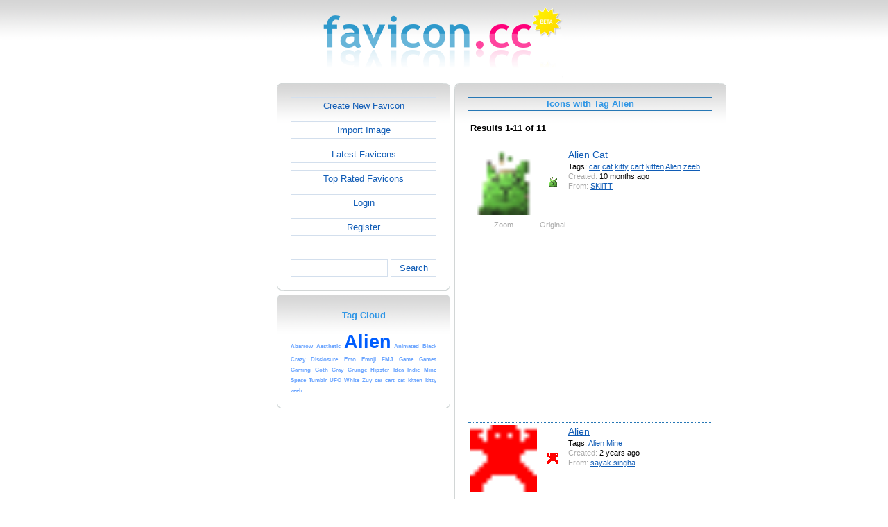

--- FILE ---
content_type: text/html; charset=utf-8
request_url: https://www.favicon.cc/?action=icon_list&tag_id=53660
body_size: 3116
content:
<!DOCTYPE html><html><head><meta charset="utf-8"><link href="css/smoothness/jquery-ui.min.css" rel="stylesheet" type="text/css"><link href="css/smoothness/jquery-ui.theme.min.css" rel="stylesheet" type="text/css"><link href="css/smoothness/jquery-ui.structure.min.css" rel="stylesheet" type="text/css"><link href="css/style.css" rel="stylesheet" type="text/css">
<script async src="https://pagead2.googlesyndication.com/pagead/js/adsbygoogle.js?client=ca-pub-4145016001025405" crossorigin="anonymous"></script>
<script src="js/jquery/jquery-3.7.0.min.js"></script>
<script src="js/jquery/jquery-ui.min.js"></script>
<script src="star_rating/star_rating.js"></script>
<script src="color_picker/color_picker.js"></script>
<script src="js/image_editor.js"></script>
<link id="page_favicon" href="/favicon.ico" rel="icon" type="image/x-icon"><title>Icons with Tag Alien - favicon.ico Generator</title><meta name="description" content="favicon.cc is a tool to create or download favicon.ico icons, that get displayed in the address bar of every browser."><meta name="keywords" content="favicon.ico, favicon, favicon generator, favicon editor, icons, free, creative commons, create, download"><meta name="robots" content="index,follow"><meta name="theme-color" content="#d5d5d5"><!-- (c) 2026 Copyright Xoron GmbH --></head><body><div><a href="/"><img src="images/favicon.cc/logo.png" alt="favicon.ico Generator" style="height: 105px; width: 350px;"></a></div><div style="text-align: center;"><div style="margin-left: auto; margin-right: auto; width: 820px;"><div style="width: 166px; float: left;"><div class="not-rounded-box" >	
		<script async src="https://pagead2.googlesyndication.com/pagead/js/adsbygoogle.js?client=ca-pub-4145016001025405"
		crossorigin="anonymous"></script>
		<ins class="adsbygoogle"
			style="display:inline-block;width:160px;height:600px"
			data-ad-client="ca-pub-4145016001025405"
			data-ad-slot="7226828822"></ins>
		<script>
		(adsbygoogle = window.adsbygoogle || []).push({});
		</script>
	</div></div><div style="float: left; width: 654px;"><div style="float: left;"><div><div class="rounded-box" ><div class="rounded-top"><div class="rounded-bottom"><div class="rounded-left"><div class="rounded-right"><div class="rounded-right-bottom"><div class="rounded-left-top"><div class="rounded-right-top"><div class="rounded-left-bottom"><div class="rounded-box-content"><div class="small_box" style="text-align: center;"><a class="fav_button" href="/">Create New Favicon</a><a class="fav_button" href="?action=import_request">Import Image</a><a class="fav_button" href="?action=icon_list">Latest Favicons</a><a class="fav_button" href="?action=icon_list&order_by_rating=1" >Top Rated Favicons</a><a class="fav_button" href="?action=personal_homepage">Login</a><a class="fav_button" href="?action=register_request&delayed_action=personal_homepage">Register</a><div style="height: 24px; text-align: left; width: 100px;"></div>
		<form id="search_form" method="get" action="?" accept-charset="utf-8">
			<input type="hidden" name="action" value="search" class="notranslate">
			<div class="search_box">
				<div>
						<input name="keywords" value="">
				</div>
				<div>
					<a class="fav_button" href="javascript: jQuery('#search_form').submit()" style=" margin-bottom: 0;">Search</a>
				</div>
				<div style="clear: both;"></div>
			</div>
		</form>
	</div></div></div></div></div></div></div></div></div></div></div></div><div><div class="rounded-box" ><div class="rounded-top"><div class="rounded-bottom"><div class="rounded-left"><div class="rounded-right"><div class="rounded-right-bottom"><div class="rounded-left-top"><div class="rounded-right-top"><div class="rounded-left-bottom"><div class="rounded-box-content"><div class="small_box"><h1>Tag Cloud</h1><div class="tag_cloud"><a href="?action=icon_list&tag_id=67843"><span style="font-size: 0.64em; color: #6ba5ff;">Abarrow</span></a> <a href="?action=icon_list&tag_id=4337"><span style="font-size: 0.64em; color: #6ba5ff;">Aesthetic</span></a> <a href="?action=icon_list&tag_id=53660"><span style="font-size: 2.00em; color: #005eff;">Alien</span></a> <a href="?action=icon_list&tag_id=55622"><span style="font-size: 0.64em; color: #6ba5ff;">Animated</span></a> <a href="?action=icon_list&tag_id=52880"><span style="font-size: 0.64em; color: #6ba5ff;">Black</span></a> <a href="?action=icon_list&tag_id=57715"><span style="font-size: 0.64em; color: #6ba5ff;">Crazy</span></a> <a href="?action=icon_list&tag_id=47924"><span style="font-size: 0.64em; color: #6ba5ff;">Disclosure</span></a> <a href="?action=icon_list&tag_id=6494"><span style="font-size: 0.64em; color: #6ba5ff;">Emo</span></a> <a href="?action=icon_list&tag_id=87029"><span style="font-size: 0.64em; color: #6ba5ff;">Emoji</span></a> <a href="?action=icon_list&tag_id=86673"><span style="font-size: 0.64em; color: #6ba5ff;">FMJ</span></a> <a href="?action=icon_list&tag_id=53334"><span style="font-size: 0.64em; color: #6ba5ff;">Game</span></a> <a href="?action=icon_list&tag_id=54409"><span style="font-size: 0.64em; color: #6ba5ff;">Games</span></a> <a href="?action=icon_list&tag_id=58689"><span style="font-size: 0.64em; color: #6ba5ff;">Gaming</span></a> <a href="?action=icon_list&tag_id=98786"><span style="font-size: 0.64em; color: #6ba5ff;">Goth</span></a> <a href="?action=icon_list&tag_id=63322"><span style="font-size: 0.64em; color: #6ba5ff;">Gray</span></a> <a href="?action=icon_list&tag_id=65277"><span style="font-size: 0.64em; color: #6ba5ff;">Grunge</span></a> <a href="?action=icon_list&tag_id=91497"><span style="font-size: 0.64em; color: #6ba5ff;">Hipster</span></a> <a href="?action=icon_list&tag_id=67842"><span style="font-size: 0.64em; color: #6ba5ff;">Idea</span></a> <a href="?action=icon_list&tag_id=66666"><span style="font-size: 0.64em; color: #6ba5ff;">Indie</span></a> <a href="?action=icon_list&tag_id=54855"><span style="font-size: 0.64em; color: #6ba5ff;">Mine</span></a> <a href="?action=icon_list&tag_id=53284"><span style="font-size: 0.64em; color: #6ba5ff;">Space</span></a> <a href="?action=icon_list&tag_id=55846"><span style="font-size: 0.64em; color: #6ba5ff;">Tumblr</span></a> <a href="?action=icon_list&tag_id=52617"><span style="font-size: 0.64em; color: #6ba5ff;">UFO</span></a> <a href="?action=icon_list&tag_id=361"><span style="font-size: 0.64em; color: #6ba5ff;">White</span></a> <a href="?action=icon_list&tag_id=67841"><span style="font-size: 0.64em; color: #6ba5ff;">Zuy</span></a> <a href="?action=icon_list&tag_id=15"><span style="font-size: 0.64em; color: #6ba5ff;">car</span></a> <a href="?action=icon_list&tag_id=3269"><span style="font-size: 0.64em; color: #6ba5ff;">cart</span></a> <a href="?action=icon_list&tag_id=249"><span style="font-size: 0.64em; color: #6ba5ff;">cat</span></a> <a href="?action=icon_list&tag_id=6243"><span style="font-size: 0.64em; color: #6ba5ff;">kitten</span></a> <a href="?action=icon_list&tag_id=376"><span style="font-size: 0.64em; color: #6ba5ff;">kitty</span></a> <a href="?action=icon_list&tag_id=107763"><span style="font-size: 0.64em; color: #6ba5ff;">zeeb</span></a> </div></div></div></div></div></div></div></div></div></div></div></div></div><div></div><div></div></div><div style="float: left;"><div><div class="rounded-box" ><div class="rounded-top"><div class="rounded-bottom"><div class="rounded-left"><div class="rounded-right"><div class="rounded-right-bottom"><div class="rounded-left-top"><div class="rounded-right-top"><div class="rounded-left-bottom"><div class="rounded-box-content"><div class="large_box"><div style="overflow: auto;"><h1>Icons with Tag Alien</h1></div><div style="font-weight: bold; margin-bottom: 1em;"><table style="width: 100%;"><tr><td style="text-align: left;">Results 1-11 of 11</td></tr></table></div><div class="icon_row"><table style="text-align: center; padding: 0px;"><tbody><tr style="vertical-align: middle;"><td><a href="?action=icon&file_id=1015934"><img oncontextmenu="return false" src="favicon/934/1015/favicon.png" height="96" width="96" alt="" class="zoomed"></a></td><td><a href="?action=icon&file_id=1015934"><img oncontextmenu="return false" src="favicon/934/1015/favicon.png" height="16" width="16" alt=""></a></td><td colspan="1" rowspan="2" style="text-align: left; vertical-align: top;"><div style="max-width: 240px; overflow: auto;"><span style="font-size: 1.3em;"><a href="?action=icon&file_id=1015934">Alien Cat</a></span></div><div style="max-width: 240px; overflow: auto;">Tags: <a href="?action=icon_list&tag_id=15">car</a> <a href="?action=icon_list&tag_id=249">cat</a> <a href="?action=icon_list&tag_id=376">kitty</a> <a href="?action=icon_list&tag_id=3269">cart</a> <a href="?action=icon_list&tag_id=6243">kitten</a> <a href="?action=icon_list&tag_id=53660">Alien</a> <a href="?action=icon_list&tag_id=107763">zeeb</a> </div><div style="max-width: 240px; overflow: auto;"><span style="color: #AAAAAA;">Created:</span> 10 months ago</div><div style="max-width: 240px; overflow: auto;"><span style="color: #AAAAAA;">From:</span> <a href="?action=icon_list&user_id=691638">SKiiTT</a></div></td></tr><tr><td><span style="color: #AAAAAA;">Zoom</span></td><td><span style="color: #AAAAAA;">Original</span></td></tr></tbody></table></div><div class="icon_row" style="width: 100%; text-align: center; margin-top: 1em; padding-bottom: 1em;">	
		<script async src="https://pagead2.googlesyndication.com/pagead/js/adsbygoogle.js?client=ca-pub-4145016001025405"
		crossorigin="anonymous"></script>
		<ins class="adsbygoogle"
			style="display:inline-block;width:300px;height:250px"
			data-ad-client="ca-pub-4145016001025405"
			data-ad-slot="2606985588"></ins>
		<script>
		(adsbygoogle = window.adsbygoogle || []).push({});
		</script>
	</div><div class="icon_row"><table style="text-align: center; padding: 0px;"><tbody><tr style="vertical-align: middle;"><td><a href="?action=icon&file_id=992540"><img oncontextmenu="return false" src="favicon/540/992/favicon.png" height="96" width="96" alt="" class="zoomed"></a></td><td><a href="?action=icon&file_id=992540"><img oncontextmenu="return false" src="favicon/540/992/favicon.png" height="16" width="16" alt=""></a></td><td colspan="1" rowspan="2" style="text-align: left; vertical-align: top;"><div style="max-width: 240px; overflow: auto;"><span style="font-size: 1.3em;"><a href="?action=icon&file_id=992540">Alien</a></span></div><div style="max-width: 240px; overflow: auto;">Tags: <a href="?action=icon_list&tag_id=53660">Alien</a> <a href="?action=icon_list&tag_id=54855">Mine</a> </div><div style="max-width: 240px; overflow: auto;"><span style="color: #AAAAAA;">Created:</span> 2 years ago</div><div style="max-width: 240px; overflow: auto;"><span style="color: #AAAAAA;">From:</span> <a href="?action=icon_list&user_id=671556">sayak singha</a></div></td></tr><tr><td><span style="color: #AAAAAA;">Zoom</span></td><td><span style="color: #AAAAAA;">Original</span></td></tr></tbody></table></div><div class="icon_row"><table style="text-align: center; padding: 0px;"><tbody><tr style="vertical-align: middle;"><td><a href="?action=icon&file_id=878165"><img oncontextmenu="return false" src="favicon/165/878/favicon.png" height="96" width="96" alt="" class="zoomed"></a></td><td><a href="?action=icon&file_id=878165"><img oncontextmenu="return false" src="favicon/165/878/favicon.png" height="16" width="16" alt=""></a></td><td colspan="1" rowspan="2" style="text-align: left; vertical-align: top;"><div style="max-width: 240px; overflow: auto;"><span style="font-size: 1.3em;"><a href="?action=icon&file_id=878165">Extraterrestrial Alien</a></span></div><div style="max-width: 240px; overflow: auto;">Tags: <a href="?action=icon_list&tag_id=361">White</a> <a href="?action=icon_list&tag_id=4337">Aesthetic</a> <a href="?action=icon_list&tag_id=6494">Emo</a> <a href="?action=icon_list&tag_id=52880">Black</a> <a href="?action=icon_list&tag_id=53284">Space</a> <a href="?action=icon_list&tag_id=53660">Alien</a> <a href="?action=icon_list&tag_id=55846">Tumblr</a> <a href="?action=icon_list&tag_id=63322">Gray</a> <a href="?action=icon_list&tag_id=65277">Grunge</a> <a href="?action=icon_list&tag_id=87029">Emoji</a> <a href="?action=icon_list&tag_id=91497">Hipster</a> <a href="?action=icon_list&tag_id=98786">Goth</a> </div><div style="max-width: 240px; overflow: auto;"><span style="color: #AAAAAA;">Created:</span> 9 years ago</div><div style="max-width: 240px; overflow: auto;"><span style="color: #AAAAAA;">From:</span> <a href="?action=icon_list&user_id=300052">Unihnterested</a></div></td></tr><tr><td><span style="color: #AAAAAA;">Zoom</span></td><td><span style="color: #AAAAAA;">Original</span></td></tr></tbody></table></div><div class="icon_row"><table style="text-align: center; padding: 0px;"><tbody><tr style="vertical-align: middle;"><td><a href="?action=icon&file_id=817861"><img oncontextmenu="return false" src="favicon/861/817/favicon.png" height="96" width="96" alt="" class="zoomed"></a></td><td><a href="?action=icon&file_id=817861"><img oncontextmenu="return false" src="favicon/861/817/favicon.png" height="16" width="16" alt=""></a></td><td colspan="1" rowspan="2" style="text-align: left; vertical-align: top;"><div style="max-width: 240px; overflow: auto;"><span style="font-size: 1.3em;"><a href="?action=icon&file_id=817861">Alien</a></span></div><div style="max-width: 240px; overflow: auto;">Alien</div><div style="max-width: 240px; overflow: auto;">Tags: <a href="?action=icon_list&tag_id=53660">Alien</a> </div><div style="max-width: 240px; overflow: auto;"><span style="color: #AAAAAA;">Created:</span> 10 years ago</div><div style="max-width: 240px; overflow: auto;"><span style="color: #AAAAAA;">From:</span> <a href="?action=icon_list&user_id=276182">Jos&eacute; Otamendi</a></div></td></tr><tr><td><span style="color: #AAAAAA;">Zoom</span></td><td><span style="color: #AAAAAA;">Original</span></td></tr></tbody></table></div><div class="icon_row"><table style="text-align: center; padding: 0px;"><tbody><tr style="vertical-align: middle;"><td><a href="?action=icon&file_id=817312"><img oncontextmenu="return false" src="favicon/312/817/favicon.png" height="96" width="96" alt="" class="zoomed"></a></td><td><a href="?action=icon&file_id=817312"><img oncontextmenu="return false" src="favicon/312/817/favicon.png" height="16" width="16" alt=""></a></td><td colspan="1" rowspan="2" style="text-align: left; vertical-align: top;"><div style="max-width: 240px; overflow: auto;"><span style="font-size: 1.3em;"><a href="?action=icon&file_id=817312">Alien</a></span></div><div style="max-width: 240px; overflow: auto;">Weird</div><div style="max-width: 240px; overflow: auto;">Tags: <a href="?action=icon_list&tag_id=53660">Alien</a> </div><div style="max-width: 240px; overflow: auto;"><span style="color: #AAAAAA;">Created:</span> 10 years ago</div><div style="max-width: 240px; overflow: auto;"><span style="color: #AAAAAA;">From:</span> <a href="?action=icon_list&user_id=276182">Jos&eacute; Otamendi</a></div></td></tr><tr><td><span style="color: #AAAAAA;">Zoom</span></td><td><span style="color: #AAAAAA;">Original</span></td></tr></tbody></table></div><div class="icon_row" style="width: 100%; text-align: center; margin-top: 1em; padding-bottom: 1em;">	
		<script async src="https://pagead2.googlesyndication.com/pagead/js/adsbygoogle.js?client=ca-pub-4145016001025405"
		crossorigin="anonymous"></script>
		<ins class="adsbygoogle"
			style="display:inline-block;width:300px;height:250px"
			data-ad-client="ca-pub-4145016001025405"
			data-ad-slot="2606985588"></ins>
		<script>
		(adsbygoogle = window.adsbygoogle || []).push({});
		</script>
	</div><div class="icon_row"><table style="text-align: center; padding: 0px;"><tbody><tr style="vertical-align: middle;"><td><a href="?action=icon&file_id=746367"><img oncontextmenu="return false" src="favicon/367/746/favicon.ico" height="96" width="96" alt="" class="zoomed"></a></td><td><a href="?action=icon&file_id=746367"><img oncontextmenu="return false" src="favicon/367/746/favicon.ico" height="16" width="16" alt=""></a></td><td colspan="1" rowspan="2" style="text-align: left; vertical-align: top;"><div style="max-width: 240px; overflow: auto;"><span style="font-size: 1.3em;"><a href="?action=icon&file_id=746367">Alien</a></span></div><div style="max-width: 240px; overflow: auto;">Tags: <a href="?action=icon_list&tag_id=53660">Alien</a> <a href="?action=icon_list&tag_id=57715">Crazy</a> </div><div style="max-width: 240px; overflow: auto;"><span style="color: #AAAAAA;">Created:</span> 11 years ago</div><div style="max-width: 240px; overflow: auto;"><span style="color: #AAAAAA;">From:</span> <a href="?action=icon_list&user_id=252099">jedibrysen</a></div><div style="max-width: 240px; overflow: auto;"><span style="color: #AAAAAA;">Frames in Animation:</span> 3</div></td></tr><tr><td><span style="color: #AAAAAA;">Zoom</span></td><td><span style="color: #AAAAAA;">Original</span></td></tr></tbody></table></div><div class="icon_row"><table style="text-align: center; padding: 0px;"><tbody><tr style="vertical-align: middle;"><td><a href="?action=icon&file_id=721397"><img oncontextmenu="return false" src="favicon/397/721/favicon.ico" height="96" width="96" alt="" class="zoomed"></a></td><td><a href="?action=icon&file_id=721397"><img oncontextmenu="return false" src="favicon/397/721/favicon.ico" height="16" width="16" alt=""></a></td><td colspan="1" rowspan="2" style="text-align: left; vertical-align: top;"><div style="max-width: 240px; overflow: auto;"><span style="font-size: 1.3em;"><a href="?action=icon&file_id=721397">FMJ Games Alien - Animated</a></span></div><div style="max-width: 240px; overflow: auto;">Alien with crazy eyes!</div><div style="max-width: 240px; overflow: auto;">Tags: <a href="?action=icon_list&tag_id=53660">Alien</a> <a href="?action=icon_list&tag_id=54409">Games</a> <a href="?action=icon_list&tag_id=55622">Animated</a> <a href="?action=icon_list&tag_id=58689">Gaming</a> <a href="?action=icon_list&tag_id=66666">Indie</a> <a href="?action=icon_list&tag_id=86673">FMJ</a> </div><div style="max-width: 240px; overflow: auto;"><span style="color: #AAAAAA;">Created:</span> 11 years ago</div><div style="max-width: 240px; overflow: auto;"><span style="color: #AAAAAA;">From:</span> <a href="?action=icon_list&user_id=244214">FMJ Games</a></div><div style="max-width: 240px; overflow: auto;"><span style="color: #AAAAAA;">Frames in Animation:</span> 2</div></td></tr><tr><td><span style="color: #AAAAAA;">Zoom</span></td><td><span style="color: #AAAAAA;">Original</span></td></tr></tbody></table></div><div class="icon_row"><table style="text-align: center; padding: 0px;"><tbody><tr style="vertical-align: middle;"><td><a href="?action=icon&file_id=665237"><img oncontextmenu="return false" src="favicon/237/665/favicon.ico" height="96" width="96" alt="" class="zoomed"></a></td><td><a href="?action=icon&file_id=665237"><img oncontextmenu="return false" src="favicon/237/665/favicon.ico" height="16" width="16" alt=""></a></td><td colspan="1" rowspan="2" style="text-align: left; vertical-align: top;"><div style="max-width: 240px; overflow: auto;"><span style="font-size: 1.3em;"><a href="?action=icon&file_id=665237">Alien</a></span></div><div style="max-width: 240px; overflow: auto;">alien and sky at night</div><div style="max-width: 240px; overflow: auto;">Tags: <a href="?action=icon_list&tag_id=53660">Alien</a> </div><div style="max-width: 240px; overflow: auto;"><span style="color: #AAAAAA;">Created:</span> 12 years ago</div><div style="max-width: 240px; overflow: auto;"><span style="color: #AAAAAA;">From:</span> <a href="?action=icon_list&user_id=221059">Sang D&#39;encre</a></div><div style="max-width: 240px; overflow: auto;"><span style="color: #AAAAAA;">Frames in Animation:</span> 4</div></td></tr><tr><td><span style="color: #AAAAAA;">Zoom</span></td><td><span style="color: #AAAAAA;">Original</span></td></tr></tbody></table></div><div class="icon_row"><table style="text-align: center; padding: 0px;"><tbody><tr style="vertical-align: middle;"><td><a href="?action=icon&file_id=624442"><img oncontextmenu="return false" src="favicon/442/624/favicon.png" height="96" width="96" alt="" class="zoomed"></a></td><td><a href="?action=icon&file_id=624442"><img oncontextmenu="return false" src="favicon/442/624/favicon.png" height="16" width="16" alt=""></a></td><td colspan="1" rowspan="2" style="text-align: left; vertical-align: top;"><div style="max-width: 240px; overflow: auto;"><span style="font-size: 1.3em;"><a href="?action=icon&file_id=624442">Alien</a></span></div><div style="max-width: 240px; overflow: auto;">Alien</div><div style="max-width: 240px; overflow: auto;">Tags: <a href="?action=icon_list&tag_id=53660">Alien</a> </div><div style="max-width: 240px; overflow: auto;"><span style="color: #AAAAAA;">Created:</span> 12 years ago</div><div style="max-width: 240px; overflow: auto;"><span style="color: #AAAAAA;">From:</span> <a href="?action=icon_list&user_id=200749">Indulgence</a></div></td></tr><tr><td><span style="color: #AAAAAA;">Zoom</span></td><td><span style="color: #AAAAAA;">Original</span></td></tr></tbody></table></div><div class="icon_row"><table style="text-align: center; padding: 0px;"><tbody><tr style="vertical-align: middle;"><td><a href="?action=icon&file_id=523917"><img oncontextmenu="return false" src="favicon/917/523/favicon.png" height="96" width="96" alt="" class="zoomed"></a></td><td><a href="?action=icon&file_id=523917"><img oncontextmenu="return false" src="favicon/917/523/favicon.png" height="16" width="16" alt=""></a></td><td colspan="1" rowspan="2" style="text-align: left; vertical-align: top;"><div style="max-width: 240px; overflow: auto;"><span style="font-size: 1.3em;"><a href="?action=icon&file_id=523917">Zuy</a></span></div><div style="max-width: 240px; overflow: auto;">Zuy the protaganist of Idea.</div><div style="max-width: 240px; overflow: auto;">Tags: <a href="?action=icon_list&tag_id=53334">Game</a> <a href="?action=icon_list&tag_id=53660">Alien</a> <a href="?action=icon_list&tag_id=67841">Zuy</a> <a href="?action=icon_list&tag_id=67842">Idea</a> <a href="?action=icon_list&tag_id=67843">Abarrow</a> </div><div style="max-width: 240px; overflow: auto;"><span style="color: #AAAAAA;">Created:</span> 13 years ago</div><div style="max-width: 240px; overflow: auto;"><span style="color: #AAAAAA;">From:</span> <a href="?action=icon_list&user_id=6596">Battlepidia</a></div></td></tr><tr><td><span style="color: #AAAAAA;">Zoom</span></td><td><span style="color: #AAAAAA;">Original</span></td></tr></tbody></table></div><div class="icon_row"><table style="text-align: center; padding: 0px;"><tbody><tr style="vertical-align: middle;"><td><a href="?action=icon&file_id=413944"><img oncontextmenu="return false" src="favicon/944/413/favicon.png" height="96" width="96" alt="" class="zoomed"></a></td><td><a href="?action=icon&file_id=413944"><img oncontextmenu="return false" src="favicon/944/413/favicon.png" height="16" width="16" alt=""></a></td><td colspan="1" rowspan="2" style="text-align: left; vertical-align: top;"><div style="max-width: 240px; overflow: auto;"><span style="font-size: 1.3em;"><a href="?action=icon&file_id=413944">Educating Humanity</a></span></div><div style="max-width: 240px; overflow: auto;">Tags: <a href="?action=icon_list&tag_id=47924">Disclosure</a> <a href="?action=icon_list&tag_id=52617">UFO</a> <a href="?action=icon_list&tag_id=53660">Alien</a> </div><div style="max-width: 240px; overflow: auto;"><span style="color: #AAAAAA;">Created:</span> 14 years ago</div><div style="max-width: 240px; overflow: auto;"><span style="color: #AAAAAA;">From:</span> <a href="?action=icon_list&user_id=121540">Richard</a></div></td></tr><tr><td><span style="color: #AAAAAA;">Zoom</span></td><td><span style="color: #AAAAAA;">Original</span></td></tr></tbody></table></div><div style="height: 1em;"></div><div style="font-weight: bold; margin-bottom: 1em;"><table style="width: 100%;"><tr><td style="text-align: left;">Results 1-11 of 11</td></tr></table></div></div></div></div></div></div></div></div></div></div></div></div></div></div><div style="clear: both;"></div></div><div style="clear: both;"></div></div></div>
		<div style="margin-top: 1em;">
	
			<hr>
			<span class="footer">
				&copy; 2026 Xoron GmbH
				- <a href="/">Home</a> 
				- <a rel="nofollow" href="/?action=about_us">About us</a>
				- <a rel="nofollow" href="/?action=privacy">Privacy</a>
				- <a rel="nofollow" href="/?action=terms_and_conditions">Terms and Conditions</a>
				- <a rel="nofollow" href="/?action=send_email_request">Contact</a>
			
			</span>
			<br>
		</div>
	</body></html>

--- FILE ---
content_type: text/html; charset=utf-8
request_url: https://www.google.com/recaptcha/api2/aframe
body_size: 267
content:
<!DOCTYPE HTML><html><head><meta http-equiv="content-type" content="text/html; charset=UTF-8"></head><body><script nonce="U3ewMfyYchY8ADz13XLqYA">/** Anti-fraud and anti-abuse applications only. See google.com/recaptcha */ try{var clients={'sodar':'https://pagead2.googlesyndication.com/pagead/sodar?'};window.addEventListener("message",function(a){try{if(a.source===window.parent){var b=JSON.parse(a.data);var c=clients[b['id']];if(c){var d=document.createElement('img');d.src=c+b['params']+'&rc='+(localStorage.getItem("rc::a")?sessionStorage.getItem("rc::b"):"");window.document.body.appendChild(d);sessionStorage.setItem("rc::e",parseInt(sessionStorage.getItem("rc::e")||0)+1);localStorage.setItem("rc::h",'1768372731386');}}}catch(b){}});window.parent.postMessage("_grecaptcha_ready", "*");}catch(b){}</script></body></html>

--- FILE ---
content_type: text/javascript
request_url: https://www.favicon.cc/js/image_editor.js
body_size: 7229
content:
/*! (c) Copyright 2007-2013 Xoron GmbH */
"use strict";var image_editor={};(function(){var V="/images/cursors";var ad=100;var a=1;var bh=[5,10,20,30,40,50,60,70,80,90,100,150,200,300,400,500,600,700,800,900,1000,1100,1200,1300,1400,1500,1600,1700,1800,1900,2000];var bj=6;var aS=2000;var aF=0;var a7=["pipette","mover","hotspot","eraser","inverted"];var c={pipette:{filename:"pipette.cur",hotspot_x:0,hotspot_y:14,dashed_border:true,alternative:"default"},mover:{filename:"mover.cur",hotspot_x:7,hotspot_y:7,dashed_border:false,alternative:"move"},hotspot:{filename:"hotspot.cur",hotspot_x:7,hotspot_y:7,dashed_border:false,alternative:"crosshair"},eraser:{filename:"eraser.cur",dashed_border:true,alternative:"pointer"},inverted:{filename:"inverted.cur",dashed_border:true},pen:{filename:"pen.cur",dashed_border:true,alternative:"pointer"}};var s=184;var ab=1000;var R=600;var ba=19;var aX=11;var o=11;var v=[{left:(o+Math.round(s*2/3)),top:(aX+2*ba),delay:R},{left:o,top:aX,delay:(R*2)},{left:(o+s),top:aX,delay:R},{left:o,top:(aX+ba),delay:(R*2)}];var ap="000000";var Q=2;var a6=2;var ao=1.2;var N;var r;var aK;var aJ;var bg;var aU;var bd;var f;var p;var al;var P=[];var h;var b;var d;var aw;var bk;var aW;var a2;var aQ;var af;var bi;var m;var aV;var aO;var aj;var ac;var O;image_editor.initialize_page=function(){if(jQuery("#big_icon").length){a0()}else{if(jQuery("#import_form").length){be()}else{if(jQuery("#contact_form").length){bf()}else{if(jQuery("#star").length||jQuery("#comment_link").length||jQuery("#download_copy_form").length){aR()}}}}};image_editor.change_last_used_colors=function(){if(!aU){return}var bo;for(bo=1;bo<bj+1;bo+=1){if(aU[0]===aU[bo]){return}}var bp;for(bp=bj+1;bp>0;bp--){aU[bp]=aU[bp-1]}var bn;for(bn=0;bn<bj;bn+=1){if(aU[bn+1]==="inv"){jQuery("#current_color_box_"+bn).css("backgroundImage",'url("images/cell_inverted.png")');aN(jQuery("#current_color_box_"+bn),1)}else{jQuery("#current_color_box_"+bn).css("backgroundImage","");jQuery("#current_color_box_"+bn).css("background","#"+aU[bn+1].substr(0,6));aN(jQuery("#current_color_box_"+bn),parseInt(aU[bn+1].substr(6,2),16)/255)}}};image_editor.set_transparency=function(bn){jQuery("#alpha_transparency").slider("value",255-bn)};image_editor.pen_selected=function(){an("pen");aI()};image_editor.tool_checked=function(bn){if(bn==="inverted"){aT()}if(jQuery("#"+bn).prop("checked")){an(bn)}aI();if((bn==="eraser")||(bn==="inverted")){image_editor.change_last_used_colors()}};image_editor.tool_clicked=function(bn){if(jQuery("#"+bn).prop("checked")){jQuery("#"+bn).prop("checked",false)}else{jQuery("#"+bn).prop("checked",true)}image_editor.tool_checked(bn)};image_editor.animate_preview_checked=function(){if(jQuery("#animate_preview").prop("checked")){aO=1;bb()}else{a5()}};image_editor.last_color_clicked=function(bo){var bn=aU[bo+1];if(bn==="00000000"){jQuery("#eraser").prop("checked",true);an("eraser");image_editor.change_last_used_colors()}else{if(bn==="inv"){jQuery("#inverted").prop("checked",true);an("inverted");image_editor.change_last_used_colors()}else{an("pen");color_picker.set_hex_color(bn)}}aI()};image_editor.current_color_clicked=function(){if((!jQuery("#eraser").prop("checked")&&(!jQuery("#inverted").prop("checked")))){image_editor.pen_selected()}};image_editor.frame_duration_changed=function(){m[af]=jQuery("#frame_duration option:selected").val();return(true)};function aR(){star_rating.initialize();jQuery("#comment_link").click(function(){Y();return(false)});jQuery(".download_copy").click(function(){jQuery("#download_copy_form").submit();return(false)})}function aM(){var bn='<form>Width: <input id="image_width" name="image_width" type="text" value="'+al+'" style="width: 30px;" />, ';bn+='Height: <input id="image_height" name="image_height" type="text" value="'+p+'" style="width: 30px;" /> ';bn+='<input id="change_size_button" type="button" value="Change" /></form>';jQuery("#resizer").html(bn);jQuery("#change_size_button").on("click",K)}function e(){var bI=[];var br;for(br=1;br<=p;br+=1){bI[br]=[];var bo;for(bo=1;bo<=al;bo+=1){var bp=bi[af][br][bo].substr(6,2);if(bp!=="00"){bI[br][bo]=ap+aB(parseInt(bp,16))}else{bI[br][bo]="00000000"}}}var bH;for(bH=p;bH>=1;bH--){bI[br]=[];var bv;for(bv=al;bv>=1;bv--){var bB;if((bH-Q>0)&&(bv-a6>0)){bB=bI[bH-Q][bv-a6]}else{bB="00000000"}bI[bH][bv]=bB}}var bx=[];var bE;for(bE=1;bE<=p;bE+=1){bx[bE]=[];var bt;for(bt=1;bt<=al;bt+=1){var bz=0;var bn=0;var bC;for(bC=-3;bC<=3;bC+=1){if((bE+bC>=1)&&(bE+bC<=p)){bn+=1;var bK=Math.pow(Math.E,-Math.pow(Math.abs(bC),2)/(2*Math.pow(ao,2)))/(2*Math.PI*Math.pow(ao,2));bz+=parseInt(bI[bE+bC][bt].substr(6,2),16)*bK}}bx[bE][bt]=bI[bE][bt].substr(0,6)+aB(bz)}}var bA=[];var bD;for(bD=1;bD<=p;bD+=1){bA[bD]=[];var bs;for(bs=1;bs<=al;bs+=1){var by=0;var bq=0;var bG;for(bG=-1;bG<=1;bG+=1){if((bs+bG>=1)&&(bs+bG<=p)){bq+=1;by+=parseInt(bx[bD][bs+bG].substr(6,2),16)}}by=by/bq;bA[bD][bs]=bx[bD][bs].substr(0,6)+aB(by)}}var bF;for(bF=1;bF<=p;bF+=1){var bu;for(bu=1;bu<=al;bu+=1){bA[bF][bu]=bc(bi[af][bF][bu],bA[bF][bu])}}var bJ;for(bJ=1;bJ<=p;bJ+=1){var bw;for(bw=1;bw<=al;bw+=1){bi[af][bJ][bw]=bA[bJ][bw]}}ai()}function aT(){var bp;row_loop:for(bp=1;bp<=p;bp+=1){var bo;for(bo=1;bo<=al;bo+=1){var bn=bi[af][bp][bo].substr(6,2).toLowerCase();if((bn!=="ff")&&(bn!=="00")){alert("It's not possible to use alpha transparency and inverted pixels in the same cursor image. Please remove either alpha transparency or don't use inverted pixels. Full transparency is allowed.");break row_loop}}}}function E(){h=0;d=0;aw=0;bk=0;aW=0;a2=1;b=[];var bn;for(bn=1;bn<=p;bn+=1){b[bn]=[]}}function k(){var bp=1;if(!bi){bi=[];m=[];if(jQuery("#frame_count")){aV=parseInt(jQuery("#frame_count").val(),10);jQuery("#iterations").val(jQuery("#iteration_count").val());var bt;for(bt=1;bt<=aV;bt+=1){bi[bt]=[];var bs;for(bs=1;bs<=p;bs+=1){bi[bt][bs]=[];var br="#"+i(bs,bt);if(jQuery(br).length){bp=0;var bn=jQuery(br).val();var bq;for(bq=1;bq<=al;bq+=1){if(bn.match(/^inv/)){bn=bn.replace(/^inv/,"");bi[bt][bs][bq]="inv"}else{if(bn.match(/^[\dA-F]{8}/i)){bi[bt][bs][bq]=bn.match(/^[\dA-F]{8}/i)[0];bn=bn.replace(/^[\dA-F]{8}/i,"")}else{alert("parsing error in row "+bs+": "+bn)}}}}else{var bo;for(bo=1;bo<=al;bo+=1){bi[bt][bs][bo]="00000000"}}}if(jQuery("#delays-f"+bt).val()){m[bt]=ay(jQuery("#delays-f"+bt).val())}else{m[bt]=100*a}}}else{n(1)}if(C()){X();am()}}else{bp=0}return(bp)}function C(){if(jQuery("#animation_frame").length){return(1)}return(0)}function G(){N=[];r=[];aK=[];var bo;for(bo=1;bo<=p;bo+=1){N[bo]=[];r[bo]=[];aK[bo]=[];var bn;for(bn=1;bn<=al;bn+=1){N[bo][bn]=jQuery("#big-r"+bo+"c"+bn);r[bo][bn]=N[bo][bn].parent();aK[bo][bn]=jQuery("#small-r"+bo+"c"+bn)}}}function n(bp){bi[bp]=[];var bo;for(bo=1;bo<=p;bo+=1){bi[bp][bo]=[];var bn;for(bn=1;bn<=al;bn+=1){bi[bp][bo][bn]="00000000"}}m[bp]=100;aV=bp}function ar(){var bn=[];var bt;for(bt=1;bt<=p;bt+=1){var br;for(br=1;br<=al;br+=1){var bo=bi[af][bt][br];if((bo!=="00000000")&&(bo!=="inv")){if(!bn[bo]){bn[bo]=1}else{bn[bo]+=1}}}}var bs=j(bn,function(bw,bv){if(bn[bw]>bn[bv]){return(-1)}else{if(bn[bw]<bn[bv]){return(1)}}return(0)});var bq;for(bq=0;bq<bj+1;bq+=1){if(bs[bj+1-bq]){var bu=bs[bj+1-bq].key;aU[0]=bu;image_editor.change_last_used_colors()}}if(bs[0]){var bp=bs[0].key;color_picker.set_hex_color(bp);aU[0]=bp}}function a3(){aU=[];var bn;for(bn=0;bn<bj+1;bn+=1){aU[bn]="00000000"}}function j(bo,bp){var bq=[];var bn;for(bn in bo){if(bo.hasOwnProperty(bn)){bq.push({key:bn,value:bo[bn]})}}bq.sort(function(bs,br){return bp(bs.key,br.key)});return bq}function l(bn){if(bn.which===1){bg=1;aD(bn)}else{if(bn.which===3){bg=2;aD(bn,1)}}return(false)}function L(){bg=0;if(jQuery("#mover").prop("checked")){h=0}return(false)}function ah(bn){if(bg===1){aD(bn)}else{if(bg===2){aD(bn,1)}}return(false)}function ae(){bg=0;if(jQuery("#mover").prop("checked")){h=0}return}function aD(bn,bo){var bq=bn.currentTarget.id;if(!/big-r\d+c\d+/.test(bq)){bq=jQuery(bn.currentTarget).children()[0].id;if(!/big-r\d+c\d+/.test(bq)){return(true)}}var bs=bq.match(/big-r(\d+)c(\d+)/);var br=parseInt(bs[1],10);var bp=parseInt(bs[2],10);if(jQuery("#eraser").prop("checked")||bo){U(br,bp)}else{if(jQuery("#inverted").prop("checked")||bo){y(br,bp)}else{if(jQuery("#pipette").prop("checked")){av(br,bp)}else{if(jQuery("#mover").prop("checked")){x(br,bp)}else{if(jQuery("#hotspot").length&&jQuery("#hotspot").prop("checked")){ag(br,bp)}else{aE(br,bp)}}}}}}function x(bt,bq){if(!h){h=1;if(a2){d=bt;aw=bq;var bn;for(bn=1;bn<=p;bn+=1){var br;for(br=1;br<=al;br+=1){b[bn][br]=bi[af][bn][br]}}a2=0}else{d=d-bk+bt;aw=aw-aW+bq}}else{if((bk!==bt)||(aW!==bq)){var bo;for(bo=1;bo<=p;bo+=1){var bs;for(bs=1;bs<=al;bs+=1){var bp=bo+d-bt;var bu=bs+aw-bq;if((bp>0)&&(bp<=p)&&(bu>0)&&(bu<=al)){at(bo,bs,b[bp][bu])}else{at(bo,bs,"00000000")}}}}}bk=bt;aW=bq}function aE(bq,bp){a2=1;var bn=az();var bo=jQuery("#color_hex_string").text()+aB(bn);at(bq,bp,bo);aU[0]=bo}function az(){var bn=255-jQuery("#alpha_transparency").slider("value");return(bn)}function Z(){jQuery("#alpha_transparency").slider({max:255,min:0,step:1,slide:function(bn,bo){t(bo.value)}})}function t(bn){jQuery("#alpha_transparency").slider("value",bn);image_editor.pen_selected();image_editor.change_last_used_colors()}function U(bo,bn){a2=1;at(bo,bn,"00000000");aU[0]="00000000"}function y(bo,bn){a2=1;at(bo,bn,"inv");aU[0]="inv"}function at(bq,bo,bn,bp){if((bi[af][bq][bo]!==bn)||bp){a1(bq,bo,bn);bi[af][bq][bo]=bn}}function a1(bt,bs,bp){if(bp==="inv"){N[bt][bs].css("backgroundImage",'url("images/cell_inverted.png")');aN(N[bt][bs],1);if((aV===1)||(!jQuery("#animate_preview").prop("checked"))){aK[bt][bs].css("backgroundColor","#000000");aN(aK[bt][bs],1)}if(aQ){aJ.fillStyle="#000000";aJ.fillRect(bs-1,bt-1,1,1)}}else{var bn=bp.substr(0,2);var bo=bp.substr(2,2);var br=bp.substr(4,2);var bq=parseInt(bp.substr(6,2),16)/255;N[bt][bs].css("backgroundColor","#"+bn+bo+br);aN(N[bt][bs],bq);N[bt][bs].css("backgroundImage","");if((aV===1)||(!jQuery("#animate_preview").prop("checked"))){aK[bt][bs].css("backgroundColor","#"+bn+bo+br);aN(aK[bt][bs],bq)}if(aQ){if(bq!==1){aJ.clearRect(bs-1,bt-1,1,1)}aJ.fillStyle="rgba("+parseInt(bn,16)+","+parseInt(bo,16)+","+parseInt(br,16)+","+bq+")";aJ.fillRect(bs-1,bt-1,1,1)}}if(!bd){bd=true;jQuery("#preview_message").fadeOut("slow",function(){jQuery("#cursor_preview").fadeIn("slow")});aY()}}function aN(bo,bn){bo.css("opacity",bn)}function aA(){if(bd){var bo=jQuery("#page_favicon")[0];var bn=bo.cloneNode(true);bn.setAttribute("href",aJ.canvas.toDataURL());bo.parentNode.replaceChild(bn,bo)}window.setTimeout(aA,aS)}function av(bp,bo){a2=1;var bn=bi[af][bp][bo];if(bn==="inv"){jQuery("#pipette").prop("checked",false);jQuery("#inverted").prop("checked",true)}else{jQuery("#pipette").prop("checked",false);if(bn==="00000000"){jQuery("#eraser").prop("checked",true)}else{jQuery("#eraser").prop("checked",false)}color_picker.set_hex_color(bn)}aI()}function ag(bo,bn){bg=0;H(bo-1,bn-1)}function i(bo,bn){return("points-r"+bo+"f"+bn)}function an(bn){var bo;for(bo=0;bo<a7.length;bo+=1){if(a7[bo]!==bn){if(jQuery("#"+a7[bo]).length){jQuery("#"+a7[bo]).prop("checked",false)}}}}function aI(){var bo;if(jQuery("#pipette").prop("checked")){bo="pipette"}else{if(jQuery("#mover").prop("checked")){bo="mover"}else{if(jQuery("#hotspot").length&&jQuery("#hotspot").prop("checked")){bo="hotspot"}else{if(jQuery("#eraser").prop("checked")){bo="eraser"}else{if(jQuery("#inverted").prop("checked")){bo="inverted"}else{bo="pen"}}}}}var bp="auto";if("alternative" in c[bo]){bp=c[bo].alternative}if(("hotspot_x" in c[bo])&&("hotspot_y" in c[bo])){jQuery("#big_icon").css("cursor",'url("'+V+"/"+c[bo].filename+'") '+c[bo].hotspot_x+" "+c[bo].hotspot_y+", "+bp)}else{jQuery("#big_icon").css("cursor",'url("'+V+"/"+c[bo].filename+'"), '+bp)}if(c[bo].dashed_border){jQuery(".big_icon_background").addClass("big_icon_element_hover")}else{jQuery(".big_icon_background").removeClass("big_icon_element_hover")}if(jQuery("#eraser").prop("checked")){jQuery("#big_current_color_box").css("backgroundImage","");aN(jQuery("#big_current_color_box"),0)}else{if(jQuery("#inverted").prop("checked")){jQuery("#big_current_color_box").css("backgroundImage",'url("images/cell_inverted.png")');aN(jQuery("#big_current_color_box"),1)}else{var bn=az()/255;if(bn==1){jQuery("#transparency_percentage").html("")}else{jQuery("#transparency_percentage").html(": "+parseInt((1-bn)*100,10).toString()+"%")}aN(jQuery("#big_current_color_box"),bn);jQuery("#big_current_color_box").css("backgroundImage","")}}}function q(){if(af<ad){af+=1}if(af>aV){af=1}a5()}function bl(){af--;if(af<1){if(parseInt(jQuery("#iterations").val(),10)!==1){af=aV}else{af=1}}a5()}function a5(bp){jQuery("#frame_no").text(af);jQuery("#frame_count_display").text(aV);X();var bo=false;if(!bp){var br;for(br=1;br<=p;br+=1){var bq;for(bq=1;bq<=al;bq+=1){var bn=bi[af][br][bq];if(((br>16)||(bq>16))&&(bn!=="00000000")&&(jQuery("#link_bigger").css("display")!=="none")){bo=true}a1(br,bq,bn)}}}if(bo){W(true,0)}}function ak(){jQuery("#hidden_fields").empty();J("hidden_fields","frame_count",aV);if(C()){J("hidden_fields","iter_count",jQuery("#iterations").val())}else{J("hidden_fields","iter_count",1)}var bq;for(bq=1;bq<=aV;bq+=1){var bp;for(bp=1;bp<=p;bp+=1){var bn="";var bo;for(bo=1;bo<=al;bo+=1){bn+=bi[bq][bp][bo]}J("hidden_fields",i(bp,bq),bn)}J("hidden_fields","delays-f"+bq,m[bq])}if(typeof aj!=="undefined"){J("hidden_fields","hotspot_row",aj);J("hidden_fields","hotspot_column",ac)}}function J(bn,bo,bp){jQuery("#"+bn).append('<input type="hidden" name="'+bo+'" value="'+bp+'">')}function a8(){jQuery("#action_flag").val("download_icon");ak();jQuery("#download_icon").submit()}function au(){jQuery("#action_flag").val("download_cursor");ak();jQuery("#download_icon").submit()}function B(){jQuery("#action_flag").val("download_image");ak();jQuery("#download_icon").submit()}function A(){jQuery("#action_flag").val("publish_request");ak();jQuery("#download_icon").submit()}function X(){if(aV>af){jQuery("#animation_next_text").text("Next");jQuery("#animation_next_arrow").css("display","inline");jQuery("#loop_next").css("display","none")}else{if(aV===af){if((parseInt(jQuery("#iterations").val(),10)!==1)&&(aV!==1)){jQuery("#animation_next_text").text("First");jQuery("#animation_next_arrow").css("display","inline");jQuery("#loop_next").css("display","inline")}else{jQuery("#animation_next_arrow").css("display","none")}}}if(af>1){jQuery("#animation_previous_text").text("Previous");jQuery("#animation_previous_arrow").css("display","inline");jQuery("#loop_previous").css("display","none")}else{if((parseInt(jQuery("#iterations").val(),10)===1)||(aV===1)){jQuery("#animation_previous_arrow").css("display","none")}else{jQuery("#animation_previous_text").text("Last");jQuery("#animation_previous_arrow").css("display","inline");jQuery("#loop_previous").css("display","inline")}}jQuery("#frame_duration").val(m[af]);jQuery("#frame_count_display").text(aV);jQuery("#frame_no").text(af)}function bm(br){if(br){var bs;outer_loop:for(bs=1;bs<=p;bs+=1){var bp;for(bp=1;bp<=al;bp+=1){var bn=bi[af][bs][bp].substr(6,2).toLowerCase();if((bn!=="ff")&&(bn!=="00")){if(confirm("Animated images cannot use alpha transparency. Do you want to make all pixels opaque or fully transparent?")){var bq;for(bq=1;bq<=p;bq+=1){var bo;for(bo=1;bo<=al;bo+=1){var bt=bi[af][bq][bo].substr(6,2).toLowerCase();if((bt!=="ff")&&(bt!=="00")){at(bq,bo,bi[af][bq][bo].substr(0,6)+"FF",1)}}}break outer_loop}else{return}}}}jQuery("#transparency_box").slideUp("slow");jQuery("#animation_frame").slideDown("slow",function(){jQuery("#animation_link_show").hide();jQuery("#animation_link_hide").show()});X();image_editor.set_transparency(255);image_editor.pen_selected()}else{if(aV>1){if(confirm("Do you really want to delete all frames except this one?")){if(af>1){bi.splice(1,af-1)}if(aV>af){bi.splice(2)}aV=1;af=1}else{return}}jQuery("#transparency_box").slideDown("slow");jQuery("#animation_frame").slideUp("slow",function(){jQuery("#animation_link_hide").hide();jQuery("#animation_link_show").show()})}return}function D(){if(af>1){var bo;for(bo=1;bo<=p;bo+=1){var bn;for(bn=1;bn<=al;bn+=1){at(bo,bn,bi[af-1][bo][bn],1)}}}}function aZ(){var bo;for(bo=1;bo<=p;bo+=1){var bn;for(bn=1;bn<=al;bn+=1){at(bo,bn,"00000000",1)}}}function a4(){aV+=1;n(aV);m[aV]=m[af];af=aV;aZ();X()}function aL(){if(aV<2){aZ();return}if(confirm("Do you really want to delete this frame?")){aV--;bi.splice(af,1);if(aV<af){af=aV}ai();X()}}function ai(){var bo;for(bo=1;bo<=p;bo+=1){var bn;for(bn=1;bn<=al;bn+=1){a1(bo,bn,bi[af][bo][bn])}}}function ay(bp){var bn=bh[0];var bo;for(bo=0;bo<bh.length;bo+=1){if(bp>=bh[bo]){bn=bh[bo]}else{if(bp<bh[bo]){break}}}return(bn)}function bb(){if(jQuery("#animate_preview").prop("checked")){if(aO>aV){aO=1}var bq;for(bq=1;bq<=p;bq+=1){var bp;for(bp=1;bp<=al;bp+=1){var bn=bi[aO][bq][bp];if(bn==="inv"){aK[bq][bp].css("backgroundColor","#000000");aN(aK[bq][bp],1)}else{var bo=bn.substr(0,6);aK[bq][bp].css("backgroundColor","#"+bo);aN(aK[bq][bp],parseInt(bn.substr(6,2),16)/255)}}}aO+=1;window.setTimeout(bb,m[aO-1]*10)}}function am(){aO=1;bb()}function Y(){jQuery("#comments_form").show("slow");jQuery("#comment_link").hide();jQuery("#comments_textarea").focus()}function bf(){O=jQuery.now();jQuery("#contact_form").submit(ax)}function be(){jQuery("#import_form").submit(aH);jQuery.preLoadImages("images/import/activity_indicator.gif")}function ax(){var bo=jQuery.now()-O;var bn=jQuery("<input>").attr("type","hidden").attr("name","typing_duration").val(bo);jQuery("#contact_form").append(jQuery(bn));return true}function aH(){jQuery("body").append('<div id="wait_window" style="top: '+aC(200)+"px; left: "+aP(300)+'px;"><p><h1 style="margin: 0 1em;">Uploading...</h1><p/><img src="images/import/activity_indicator.gif" style="margin-top: 40px;" /></div>');return true}function aP(bn){if(jQuery(window).width()>bn){return Math.round((jQuery(window).width()-bn)/2)}return 0}function aC(bn){if(jQuery(window).height()>bn){return Math.round((jQuery(window).height()-bn)/3)}return 0}function F(bn){bn.preventDefault()}function aa(bq){var br=bq.dataTransfer;var bp=br.files;bq.preventDefault();var bo;for(bo=0;bo<bp.length;bo+=1){var bn=bp[bo];I(bn)}}function I(bo){var bp=/image.*/;if(!bo.type.match(bp)){return false}var bn=new FileReader();bn.onloadend=function(){var bq=jQuery("#favicon_canvas")[0];var bs=bq.getContext("2d");var br=document.createElement("img");br.onload=function(){bs.drawImage(br,0,0,16,16);var bx=bs.getImageData(0,0,16,16).data;var bw;for(bw=1;bw<=p;bw+=1){var bv;for(bv=1;bv<=al;bv+=1){var bu=(bw-1)*16*4+(bv-1)*4;var bt=aB(bx[bu])+aB(bx[bu+1])+aB(bx[bu+2])+aB(bx[bu+3]);at(bw,bv,bt)}}};br.src=bn.result};bn.readAsDataURL(bo);return true}function T(){if(jQuery("#x_hotspot").length&&jQuery("#y_hotspot").length){H(jQuery("#y_hotspot").val(),jQuery("#x_hotspot").val())}else{H(0,0)}jQuery("#example1").click(function(){return(false)});jQuery("#example2").click(function(){return(false)});jQuery("#link_bigger").click(function(){W(true,"slow");return(false)});jQuery("#link_smaller").click(function(){W(false,"slow");return(false)});jQuery("#add_shadow_button").click(function(){e();return(false)});jQuery("#download_cursor_button").click(function(){au();return(false)})}function W(bo,bn){if(bo){jQuery("#link_bigger").fadeOut(bn,function(){jQuery(".outer_element").show();var bp=(20+2)*32;jQuery("#big_icon").css("width",bp+"px");jQuery(".tag_cloud").parent().removeClass("large_box").addClass("extra_large_box");jQuery("#link_smaller").fadeIn(bn)})}else{jQuery("#link_smaller").fadeOut(bn,function(){var bp=(20+2)*16;jQuery("#big_icon").css("width",bp+"px");jQuery(".outer_element").hide();jQuery(".tag_cloud").parent().removeClass("extra_large_box").addClass("large_box");jQuery("#link_bigger").fadeIn(bn)})}}function bc(bp,bo){var bt=parseInt(bp.substr(6,2),16)/255;var bs=aB(parseInt(bp.substr(0,2),16)*bt+parseInt(bo.substr(0,2),16)*(1-bt));var br=aB(parseInt(bp.substr(2,2),16)*bt+parseInt(bo.substr(2,2),16)*(1-bt));var bn=aB(parseInt(bp.substr(4,2),16)*bt+parseInt(bo.substr(4,2),16)*(1-bt));var bq=aB(parseInt(bp.substr(6,2),16)+parseInt(bo.substr(6,2),16)*(1-bt));return(bs+br+bn+bq)}function aY(){if(!bd){return}if(!f){f=0}f+=1;if(f>(v.length-1)){f=0}jQuery("#moving_cursor").delay(v[f].delay).animate({left:(v[f].left-ac)+"px",top:(v[f].top-aj)+"px"},{duration:ab,complete:aY});if(f===0){jQuery("#example2").prop("checked",true)}else{if(f===2){jQuery("#example1").prop("checked",true)}}}function H(bo,bn){aj=bo;ac=bn;jQuery("#hotspot_cross").remove();jQuery('<img src="/images/tools/hotspot.png" id="hotspot_cross" style="height: 16px; width: 16px; position: absolute; top: 1px; left: 2px;" alt="" />').insertAfter("#big-r"+(parseInt(bo,10)+1)+"c"+(parseInt(bn,10)+1))}function K(){al=parseInt(jQuery("#image_width").val(),10);p=parseInt(jQuery("#image_height").val(),10);z();var bn="Width: "+al+", Height: "+p+' <a id="change_size_link" href="#">Change Size</a>';jQuery("#resizer").html(bn);jQuery("#change_size_link").click(function(){aM();return(false)});return false}function aB(bn){bn=Math.round(Math.min(Math.max(0,bn),255));return("0123456789ABCDEF".charAt((bn-bn%16)/16)+"0123456789ABCDEF".charAt(bn%16))}function z(){u(p,al);a9(p,al);M(aV,p,al);G();var bn=k();a5(bn);aq()}function M(bq,br,bt){var bn=[];var bs;for(bs=1;bs<=bq;bs+=1){bn[bs]=[];var bp;for(bp=1;bp<=br;bp+=1){bn[bs][bp]=[];var bo;for(bo=1;bo<=bt;bo+=1){if(bi[bs]&&bi[bs][bp]&&bi[bs][bp][bo]){bn[bs][bp][bo]=bi[bs][bp][bo]}else{bn[bs][bp][bo]="00000000"}}}}bi=bn}function u(bq,bs){var bn="";var bp=(20+2)*bs;jQuery("#big_icon").css("width",bp+"px");var br;for(br=1;br<=bq;br+=1){var bo;for(bo=1;bo<=bs;bo+=1){bn+=g(br,bo)}bn+='<div style="clear: left;"></div>'}jQuery("#big_icon").html(bn)}function a9(bq,br){var bp='<table border="0" cellpadding="0" cellspacing="0" style="width: '+br+'px;">';var bo;for(bo=1;bo<=bq;bo+=1){bp+="<tr>";var bn;for(bn=1;bn<=br;bn+=1){bp+='<td id="small-r'+bo+"c"+bn+'" style="width: 1px; height: 1px">';bp+="</td>"}bp+="</tr>"}bp+="</table>";jQuery("#preview_image").html(bp);jQuery("#preview_image").css("width",br+"px")}function g(bp,bo){var bn="";bn+='<div class="big_icon_background">';bn+='<div class="big_icon_element';bn+='" id="big-r'+bp+"c"+bo+'" />';bn+="</div>";return(bn)}function w(){if(!p){var bo=jQuery("#big_icon .big_icon_background").length;var bn=jQuery("#big_icon").children().length;p=bn-bo;al=bo/p}}function S(){if(C()){image_editor.frame_duration_changed();if(aV>1){bm(1)}}jQuery("#animation_link_show").click(function(){bm(1);return(false)});jQuery("#animation_link_hide").click(function(){bm(0);return(false)})}function aG(){jQuery("#publish_icon_button").click(function(){A();return(false)});jQuery("#color_hex_string").click(function(){color_picker.color_popup();return(false)});jQuery("#download_image_button").click(function(){B();return(false)});jQuery("#change_size_link").click(function(){aM();return(false)});jQuery("#download_icon_button").click(function(){a8();return(false)});jQuery("#animation_previous_arrow").click(function(){bl();return(false)});jQuery("#animation_next_arrow").click(function(){q();return(false)});jQuery("#animation_clear_frame").click(function(){aZ();return(false)});jQuery("#animation_append_new_frame").click(function(){a4();return(false)});jQuery("#animation_copy_previous_frame").click(function(){D();return(false)});jQuery("#animation_delete_frame").click(function(){aL();return(false)})}function aq(){var bo;for(bo=1;bo<=p;bo+=1){var bn;for(bn=1;bn<=al;bn+=1){N[bo][bn].on("mousedown",l);r[bo][bn].on("mousedown",l);N[bo][bn].on("mousemove",ah);r[bo][bn].on("mousemove",ah);N[bo][bn].on("mouseup",L);r[bo][bn].on("mouseup",L)}}jQuery(document.body).on("mouseup",ae);jQuery("#big_icon").on("contextmenu",function(){return false})}function a0(){Z();w();a3();color_picker.initialize();aI();E();af=1;bg=0;G();var bn=k();ar();S();if(jQuery("#favicon_canvas").length&&(typeof(jQuery("#favicon_canvas")[0].getContext)==="function")){aQ=1;aJ=jQuery("#favicon_canvas")[0].getContext("2d")}a5(bn);aq();if(aQ){aA()}if(jQuery("#hotspot").length){T()}aG();if(aF){jQuery("body").on("dragover",F);jQuery("body").on("drop",aa);jQuery.event.props.push("dataTransfer")}}jQuery.preLoadImages=function(){var bp=arguments.length;var bo;for(bo=bp;bo--;){var bn=document.createElement("img");bn.src=arguments[bo];P.push(bn)}}}());jQuery(function(){image_editor.initialize_page()});